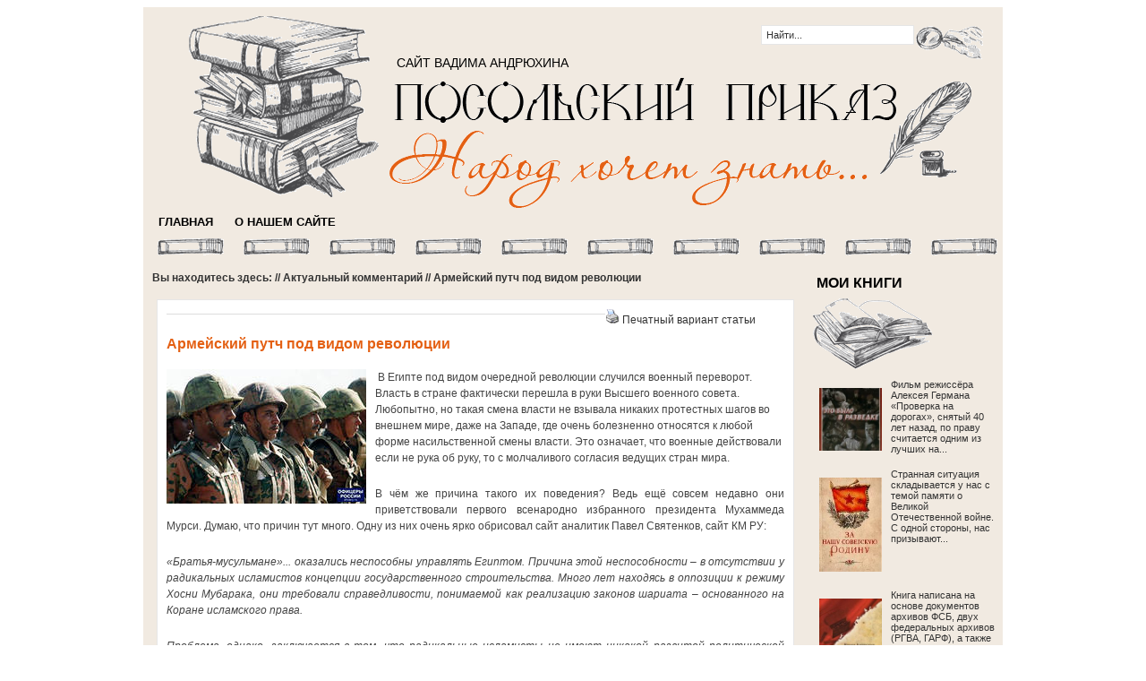

--- FILE ---
content_type: text/html; charset=UTF-8
request_url: http://www.posprikaz.ru/2013/07/armejskij-putch-pod-vidom-revolyucii/
body_size: 13368
content:
<!DOCTYPE html PUBLIC "-//W3C//DTD XHTML 1.0 Transitional//EN" "http://www.w3.org/TR/xhtml1/DTD/xhtml1-transitional.dtd">
<html xmlns="http://www.w3.org/1999/xhtml">
<head profile="http://gmpg.org/xfn/11">
<meta http-equiv="Content-Type" content="text/html; charset=UTF-8" />
<title>
ПОСОЛЬСКИЙ ПРИКАЗ &raquo; Армейский путч под видом революции</title>
<link rel="stylesheet" type="text/css" href="http://www.posprikaz.ru/wp-content/themes/channel/main.css" />
<link rel="alternate" type="application/rss+xml" title="ПОСОЛЬСКИЙ ПРИКАЗ RSS Feed" href="http://www.posprikaz.ru/feed/" />
<link rel="alternate" type="application/atom+xml" title="ПОСОЛЬСКИЙ ПРИКАЗ Atom Feed" href="http://www.posprikaz.ru/feed/atom/" />
<link rel="pingback" href="http://www.posprikaz.ru/xmlrpc.php" />
<link rel="shortcut icon" href="http://www.posprikaz.ru/wp-content/themes/channel/images/favicon.ico" />
<meta name='robots' content='max-image-preview:large' />
<script type="text/javascript">
window._wpemojiSettings = {"baseUrl":"https:\/\/s.w.org\/images\/core\/emoji\/14.0.0\/72x72\/","ext":".png","svgUrl":"https:\/\/s.w.org\/images\/core\/emoji\/14.0.0\/svg\/","svgExt":".svg","source":{"concatemoji":"http:\/\/www.posprikaz.ru\/wp-includes\/js\/wp-emoji-release.min.js"}};
/*! This file is auto-generated */
!function(e,a,t){var n,r,o,i=a.createElement("canvas"),p=i.getContext&&i.getContext("2d");function s(e,t){p.clearRect(0,0,i.width,i.height),p.fillText(e,0,0);e=i.toDataURL();return p.clearRect(0,0,i.width,i.height),p.fillText(t,0,0),e===i.toDataURL()}function c(e){var t=a.createElement("script");t.src=e,t.defer=t.type="text/javascript",a.getElementsByTagName("head")[0].appendChild(t)}for(o=Array("flag","emoji"),t.supports={everything:!0,everythingExceptFlag:!0},r=0;r<o.length;r++)t.supports[o[r]]=function(e){if(p&&p.fillText)switch(p.textBaseline="top",p.font="600 32px Arial",e){case"flag":return s("\ud83c\udff3\ufe0f\u200d\u26a7\ufe0f","\ud83c\udff3\ufe0f\u200b\u26a7\ufe0f")?!1:!s("\ud83c\uddfa\ud83c\uddf3","\ud83c\uddfa\u200b\ud83c\uddf3")&&!s("\ud83c\udff4\udb40\udc67\udb40\udc62\udb40\udc65\udb40\udc6e\udb40\udc67\udb40\udc7f","\ud83c\udff4\u200b\udb40\udc67\u200b\udb40\udc62\u200b\udb40\udc65\u200b\udb40\udc6e\u200b\udb40\udc67\u200b\udb40\udc7f");case"emoji":return!s("\ud83e\udef1\ud83c\udffb\u200d\ud83e\udef2\ud83c\udfff","\ud83e\udef1\ud83c\udffb\u200b\ud83e\udef2\ud83c\udfff")}return!1}(o[r]),t.supports.everything=t.supports.everything&&t.supports[o[r]],"flag"!==o[r]&&(t.supports.everythingExceptFlag=t.supports.everythingExceptFlag&&t.supports[o[r]]);t.supports.everythingExceptFlag=t.supports.everythingExceptFlag&&!t.supports.flag,t.DOMReady=!1,t.readyCallback=function(){t.DOMReady=!0},t.supports.everything||(n=function(){t.readyCallback()},a.addEventListener?(a.addEventListener("DOMContentLoaded",n,!1),e.addEventListener("load",n,!1)):(e.attachEvent("onload",n),a.attachEvent("onreadystatechange",function(){"complete"===a.readyState&&t.readyCallback()})),(e=t.source||{}).concatemoji?c(e.concatemoji):e.wpemoji&&e.twemoji&&(c(e.twemoji),c(e.wpemoji)))}(window,document,window._wpemojiSettings);
</script>
<style type="text/css">
img.wp-smiley,
img.emoji {
	display: inline !important;
	border: none !important;
	box-shadow: none !important;
	height: 1em !important;
	width: 1em !important;
	margin: 0 0.07em !important;
	vertical-align: -0.1em !important;
	background: none !important;
	padding: 0 !important;
}
</style>
	<link rel='stylesheet' id='wp-block-library-css' href='http://www.posprikaz.ru/wp-includes/css/dist/block-library/style.min.css' type='text/css' media='all' />
<link rel='stylesheet' id='classic-theme-styles-css' href='http://www.posprikaz.ru/wp-includes/css/classic-themes.min.css' type='text/css' media='all' />
<style id='global-styles-inline-css' type='text/css'>
body{--wp--preset--color--black: #000000;--wp--preset--color--cyan-bluish-gray: #abb8c3;--wp--preset--color--white: #ffffff;--wp--preset--color--pale-pink: #f78da7;--wp--preset--color--vivid-red: #cf2e2e;--wp--preset--color--luminous-vivid-orange: #ff6900;--wp--preset--color--luminous-vivid-amber: #fcb900;--wp--preset--color--light-green-cyan: #7bdcb5;--wp--preset--color--vivid-green-cyan: #00d084;--wp--preset--color--pale-cyan-blue: #8ed1fc;--wp--preset--color--vivid-cyan-blue: #0693e3;--wp--preset--color--vivid-purple: #9b51e0;--wp--preset--gradient--vivid-cyan-blue-to-vivid-purple: linear-gradient(135deg,rgba(6,147,227,1) 0%,rgb(155,81,224) 100%);--wp--preset--gradient--light-green-cyan-to-vivid-green-cyan: linear-gradient(135deg,rgb(122,220,180) 0%,rgb(0,208,130) 100%);--wp--preset--gradient--luminous-vivid-amber-to-luminous-vivid-orange: linear-gradient(135deg,rgba(252,185,0,1) 0%,rgba(255,105,0,1) 100%);--wp--preset--gradient--luminous-vivid-orange-to-vivid-red: linear-gradient(135deg,rgba(255,105,0,1) 0%,rgb(207,46,46) 100%);--wp--preset--gradient--very-light-gray-to-cyan-bluish-gray: linear-gradient(135deg,rgb(238,238,238) 0%,rgb(169,184,195) 100%);--wp--preset--gradient--cool-to-warm-spectrum: linear-gradient(135deg,rgb(74,234,220) 0%,rgb(151,120,209) 20%,rgb(207,42,186) 40%,rgb(238,44,130) 60%,rgb(251,105,98) 80%,rgb(254,248,76) 100%);--wp--preset--gradient--blush-light-purple: linear-gradient(135deg,rgb(255,206,236) 0%,rgb(152,150,240) 100%);--wp--preset--gradient--blush-bordeaux: linear-gradient(135deg,rgb(254,205,165) 0%,rgb(254,45,45) 50%,rgb(107,0,62) 100%);--wp--preset--gradient--luminous-dusk: linear-gradient(135deg,rgb(255,203,112) 0%,rgb(199,81,192) 50%,rgb(65,88,208) 100%);--wp--preset--gradient--pale-ocean: linear-gradient(135deg,rgb(255,245,203) 0%,rgb(182,227,212) 50%,rgb(51,167,181) 100%);--wp--preset--gradient--electric-grass: linear-gradient(135deg,rgb(202,248,128) 0%,rgb(113,206,126) 100%);--wp--preset--gradient--midnight: linear-gradient(135deg,rgb(2,3,129) 0%,rgb(40,116,252) 100%);--wp--preset--duotone--dark-grayscale: url('#wp-duotone-dark-grayscale');--wp--preset--duotone--grayscale: url('#wp-duotone-grayscale');--wp--preset--duotone--purple-yellow: url('#wp-duotone-purple-yellow');--wp--preset--duotone--blue-red: url('#wp-duotone-blue-red');--wp--preset--duotone--midnight: url('#wp-duotone-midnight');--wp--preset--duotone--magenta-yellow: url('#wp-duotone-magenta-yellow');--wp--preset--duotone--purple-green: url('#wp-duotone-purple-green');--wp--preset--duotone--blue-orange: url('#wp-duotone-blue-orange');--wp--preset--font-size--small: 13px;--wp--preset--font-size--medium: 20px;--wp--preset--font-size--large: 36px;--wp--preset--font-size--x-large: 42px;--wp--preset--spacing--20: 0.44rem;--wp--preset--spacing--30: 0.67rem;--wp--preset--spacing--40: 1rem;--wp--preset--spacing--50: 1.5rem;--wp--preset--spacing--60: 2.25rem;--wp--preset--spacing--70: 3.38rem;--wp--preset--spacing--80: 5.06rem;--wp--preset--shadow--natural: 6px 6px 9px rgba(0, 0, 0, 0.2);--wp--preset--shadow--deep: 12px 12px 50px rgba(0, 0, 0, 0.4);--wp--preset--shadow--sharp: 6px 6px 0px rgba(0, 0, 0, 0.2);--wp--preset--shadow--outlined: 6px 6px 0px -3px rgba(255, 255, 255, 1), 6px 6px rgba(0, 0, 0, 1);--wp--preset--shadow--crisp: 6px 6px 0px rgba(0, 0, 0, 1);}:where(.is-layout-flex){gap: 0.5em;}body .is-layout-flow > .alignleft{float: left;margin-inline-start: 0;margin-inline-end: 2em;}body .is-layout-flow > .alignright{float: right;margin-inline-start: 2em;margin-inline-end: 0;}body .is-layout-flow > .aligncenter{margin-left: auto !important;margin-right: auto !important;}body .is-layout-constrained > .alignleft{float: left;margin-inline-start: 0;margin-inline-end: 2em;}body .is-layout-constrained > .alignright{float: right;margin-inline-start: 2em;margin-inline-end: 0;}body .is-layout-constrained > .aligncenter{margin-left: auto !important;margin-right: auto !important;}body .is-layout-constrained > :where(:not(.alignleft):not(.alignright):not(.alignfull)){max-width: var(--wp--style--global--content-size);margin-left: auto !important;margin-right: auto !important;}body .is-layout-constrained > .alignwide{max-width: var(--wp--style--global--wide-size);}body .is-layout-flex{display: flex;}body .is-layout-flex{flex-wrap: wrap;align-items: center;}body .is-layout-flex > *{margin: 0;}:where(.wp-block-columns.is-layout-flex){gap: 2em;}.has-black-color{color: var(--wp--preset--color--black) !important;}.has-cyan-bluish-gray-color{color: var(--wp--preset--color--cyan-bluish-gray) !important;}.has-white-color{color: var(--wp--preset--color--white) !important;}.has-pale-pink-color{color: var(--wp--preset--color--pale-pink) !important;}.has-vivid-red-color{color: var(--wp--preset--color--vivid-red) !important;}.has-luminous-vivid-orange-color{color: var(--wp--preset--color--luminous-vivid-orange) !important;}.has-luminous-vivid-amber-color{color: var(--wp--preset--color--luminous-vivid-amber) !important;}.has-light-green-cyan-color{color: var(--wp--preset--color--light-green-cyan) !important;}.has-vivid-green-cyan-color{color: var(--wp--preset--color--vivid-green-cyan) !important;}.has-pale-cyan-blue-color{color: var(--wp--preset--color--pale-cyan-blue) !important;}.has-vivid-cyan-blue-color{color: var(--wp--preset--color--vivid-cyan-blue) !important;}.has-vivid-purple-color{color: var(--wp--preset--color--vivid-purple) !important;}.has-black-background-color{background-color: var(--wp--preset--color--black) !important;}.has-cyan-bluish-gray-background-color{background-color: var(--wp--preset--color--cyan-bluish-gray) !important;}.has-white-background-color{background-color: var(--wp--preset--color--white) !important;}.has-pale-pink-background-color{background-color: var(--wp--preset--color--pale-pink) !important;}.has-vivid-red-background-color{background-color: var(--wp--preset--color--vivid-red) !important;}.has-luminous-vivid-orange-background-color{background-color: var(--wp--preset--color--luminous-vivid-orange) !important;}.has-luminous-vivid-amber-background-color{background-color: var(--wp--preset--color--luminous-vivid-amber) !important;}.has-light-green-cyan-background-color{background-color: var(--wp--preset--color--light-green-cyan) !important;}.has-vivid-green-cyan-background-color{background-color: var(--wp--preset--color--vivid-green-cyan) !important;}.has-pale-cyan-blue-background-color{background-color: var(--wp--preset--color--pale-cyan-blue) !important;}.has-vivid-cyan-blue-background-color{background-color: var(--wp--preset--color--vivid-cyan-blue) !important;}.has-vivid-purple-background-color{background-color: var(--wp--preset--color--vivid-purple) !important;}.has-black-border-color{border-color: var(--wp--preset--color--black) !important;}.has-cyan-bluish-gray-border-color{border-color: var(--wp--preset--color--cyan-bluish-gray) !important;}.has-white-border-color{border-color: var(--wp--preset--color--white) !important;}.has-pale-pink-border-color{border-color: var(--wp--preset--color--pale-pink) !important;}.has-vivid-red-border-color{border-color: var(--wp--preset--color--vivid-red) !important;}.has-luminous-vivid-orange-border-color{border-color: var(--wp--preset--color--luminous-vivid-orange) !important;}.has-luminous-vivid-amber-border-color{border-color: var(--wp--preset--color--luminous-vivid-amber) !important;}.has-light-green-cyan-border-color{border-color: var(--wp--preset--color--light-green-cyan) !important;}.has-vivid-green-cyan-border-color{border-color: var(--wp--preset--color--vivid-green-cyan) !important;}.has-pale-cyan-blue-border-color{border-color: var(--wp--preset--color--pale-cyan-blue) !important;}.has-vivid-cyan-blue-border-color{border-color: var(--wp--preset--color--vivid-cyan-blue) !important;}.has-vivid-purple-border-color{border-color: var(--wp--preset--color--vivid-purple) !important;}.has-vivid-cyan-blue-to-vivid-purple-gradient-background{background: var(--wp--preset--gradient--vivid-cyan-blue-to-vivid-purple) !important;}.has-light-green-cyan-to-vivid-green-cyan-gradient-background{background: var(--wp--preset--gradient--light-green-cyan-to-vivid-green-cyan) !important;}.has-luminous-vivid-amber-to-luminous-vivid-orange-gradient-background{background: var(--wp--preset--gradient--luminous-vivid-amber-to-luminous-vivid-orange) !important;}.has-luminous-vivid-orange-to-vivid-red-gradient-background{background: var(--wp--preset--gradient--luminous-vivid-orange-to-vivid-red) !important;}.has-very-light-gray-to-cyan-bluish-gray-gradient-background{background: var(--wp--preset--gradient--very-light-gray-to-cyan-bluish-gray) !important;}.has-cool-to-warm-spectrum-gradient-background{background: var(--wp--preset--gradient--cool-to-warm-spectrum) !important;}.has-blush-light-purple-gradient-background{background: var(--wp--preset--gradient--blush-light-purple) !important;}.has-blush-bordeaux-gradient-background{background: var(--wp--preset--gradient--blush-bordeaux) !important;}.has-luminous-dusk-gradient-background{background: var(--wp--preset--gradient--luminous-dusk) !important;}.has-pale-ocean-gradient-background{background: var(--wp--preset--gradient--pale-ocean) !important;}.has-electric-grass-gradient-background{background: var(--wp--preset--gradient--electric-grass) !important;}.has-midnight-gradient-background{background: var(--wp--preset--gradient--midnight) !important;}.has-small-font-size{font-size: var(--wp--preset--font-size--small) !important;}.has-medium-font-size{font-size: var(--wp--preset--font-size--medium) !important;}.has-large-font-size{font-size: var(--wp--preset--font-size--large) !important;}.has-x-large-font-size{font-size: var(--wp--preset--font-size--x-large) !important;}
.wp-block-navigation a:where(:not(.wp-element-button)){color: inherit;}
:where(.wp-block-columns.is-layout-flex){gap: 2em;}
.wp-block-pullquote{font-size: 1.5em;line-height: 1.6;}
</style>
<link rel='stylesheet' id='wp-pagenavi-css' href='http://www.posprikaz.ru/wp-content/plugins/wp-pagenavi/pagenavi-css.css' type='text/css' media='all' />
<script type='text/javascript' src='http://www.posprikaz.ru/wp-includes/js/jquery/jquery.min.js' id='jquery-core-js'></script>
<script type='text/javascript' src='http://www.posprikaz.ru/wp-includes/js/jquery/jquery-migrate.min.js' id='jquery-migrate-js'></script>
<link rel="https://api.w.org/" href="http://www.posprikaz.ru/wp-json/" /><link rel="alternate" type="application/json" href="http://www.posprikaz.ru/wp-json/wp/v2/posts/1712" /><link rel="EditURI" type="application/rsd+xml" title="RSD" href="http://www.posprikaz.ru/xmlrpc.php?rsd" />
<link rel="wlwmanifest" type="application/wlwmanifest+xml" href="http://www.posprikaz.ru/wp-includes/wlwmanifest.xml" />
<link rel="canonical" href="http://www.posprikaz.ru/2013/07/armejskij-putch-pod-vidom-revolyucii/" />
<link rel='shortlink' href='http://www.posprikaz.ru/?p=1712' />
<link rel="alternate" type="application/json+oembed" href="http://www.posprikaz.ru/wp-json/oembed/1.0/embed?url=http%3A%2F%2Fwww.posprikaz.ru%2F2013%2F07%2Farmejskij-putch-pod-vidom-revolyucii%2F" />
<link rel="alternate" type="text/xml+oembed" href="http://www.posprikaz.ru/wp-json/oembed/1.0/embed?url=http%3A%2F%2Fwww.posprikaz.ru%2F2013%2F07%2Farmejskij-putch-pod-vidom-revolyucii%2F&#038;format=xml" />

<!-- Start Of Script Generated By cforms v12.2 [Oliver Seidel | www.deliciousdays.com] -->
<link rel="stylesheet" type="text/css" href="http://www.posprikaz.ru/wp-content/plugins/cforms/styling/cforms.css" />
<script type="text/javascript" src="http://www.posprikaz.ru/wp-content/plugins/cforms/js/cforms.js"></script>
<!-- End Of Script Generated By cforms -->


	<!-- begin gallery scripts -->
    <link rel="stylesheet" href="http://www.posprikaz.ru/wp-content/plugins/featured-content-gallery/css/jd.gallery.css.php" type="text/css" media="screen" charset="utf-8"/>
	<link rel="stylesheet" href="http://www.posprikaz.ru/wp-content/plugins/featured-content-gallery/css/jd.gallery.css" type="text/css" media="screen" charset="utf-8"/>
	<script type="text/javascript" src="http://www.posprikaz.ru/wp-content/plugins/featured-content-gallery/scripts/mootools.v1.11.js"></script>
	<script type="text/javascript" src="http://www.posprikaz.ru/wp-content/plugins/featured-content-gallery/scripts/jd.gallery.js.php"></script>
	<script type="text/javascript" src="http://www.posprikaz.ru/wp-content/plugins/featured-content-gallery/scripts/jd.gallery.transitions.js"></script>
	<!-- end gallery scripts -->
<style type="text/css">.recentcomments a{display:inline !important;padding:0 !important;margin:0 !important;}</style><script type="text/javascript"><!--//--><![CDATA[//><!--
sfHover = function() {
	if (!document.getElementsByTagName) return false;
	var sfEls = document.getElementById("menu").getElementsByTagName("li");

	for (var i=0; i<sfEls.length; i++) {
		sfEls[i].onmouseover=function() {
			this.className+=" sfhover";
		}
		sfEls[i].onmouseout=function() {
			this.className=this.className.replace(new RegExp(" sfhover\\b"), "");
		}
	}
	
	var sfEls = document.getElementById("topnav").getElementsByTagName("li");

	for (var i=0; i<sfEls.length; i++) {
		sfEls[i].onmouseover=function() {
			this.className+=" sfhover";
		}
		sfEls[i].onmouseout=function() {
			this.className=this.className.replace(new RegExp(" sfhover\\b"), "");
		}
	}

}
if (window.attachEvent) window.attachEvent("onload", sfHover);
//--><!]]></script>
</head>
<body>

<div id="wrapper">

    <div class="right_search">
      <form method="get" id="searchform" action="http://www.posprikaz.ru/">
        <div class="search">
          <input class="searchinput" type="text" value="Найти..." onclick="this.value='';" name="s" id="s" />
        </div>
        <div class="search">
          <input type="image" src="http://www.posprikaz.ru/wp-content/themes/channel/images/3_06.gif"/>  
        </div>
      </form>
    </div>

<div id="header">
  <div class="iaa">САЙТ ВАДИМА АНДРЮХИНА</div>
 <a href="http://www.posprikaz.ru">
  <div class="logo"></div>
  </a>
    </div>
<div id="menu">
    <div class="left">
            <li><a href="http://www.posprikaz.ru/">ГЛАВНАЯ</a></li>
            <li class="page_item page-item-138"><a href="http://www.posprikaz.ru/o-nashem-sajte/">О НАШЕМ САЙТЕ</a></li>
    </div>
</div>
<div class='submenu'>
</div> <div id="col1">
    <p class="browse"> Вы находитесь здесь: //
      <a href="http://www.posprikaz.ru/category/interview/" rel="category tag">Актуальный комментарий</a>      //
      Армейский путч под видом революции    </p>
 <div class="post">
    
 <div class="postbox_single2">
 <div class="postbox_single">
    <div style="float: left; width: 490px;"><p class="postmeta"> 
         <!--   |
      <span>Комментарии<span class="screen-reader-text"> к записи Армейский путч под видом революции</span> отключены</span> 
   -->
    </p></div><div stle="align: right;"><a href="http://www.posprikaz.ru/2013/07/armejskij-putch-pod-vidom-revolyucii/print/" title="Печатный вариант статьи" rel="nofollow"><img class="WP-PrintIcon" src="http://www.posprikaz.ru/wp-content/plugins/wp-print/images/print.gif" alt="Печатный вариант статьи" title="Печатный вариант статьи" style="border: 0px;" /></a>&nbsp;<a href="http://www.posprikaz.ru/2013/07/armejskij-putch-pod-vidom-revolyucii/print/" title="Печатный вариант статьи" rel="nofollow">Печатный вариант статьи</a>
</div>
    <div class="entry">
    <h3>Армейский путч под видом революции</h3>      <p><a href="http://www.posprikaz.ru/wp-content/uploads/2013/07/iCAQK96UX.jpg"><img decoding="async" class="alignleft size-full wp-image-1713" alt="iCAQK96UX" src="http://www.posprikaz.ru/wp-content/uploads/2013/07/iCAQK96UX.jpg" width="223" height="150" /></a> В Египте под видом очередной революции случился военный переворот. Власть в стране фактически перешла в руки Высшего военного совета. Любопытно, но такая смена власти не взывала никаких протестных шагов во внешнем мире, даже на Западе, где очень болезненно относятся к любой форме насильственной смены власти. Это означает, что военные действовали если не рука об руку, то с молчаливого согласия ведущих стран мира.</p>
<p align="justify">В чём же причина такого их поведения? Ведь ещё совсем недавно они приветствовали первого всенародно избранного президента Мухаммеда Мурси. Думаю, что причин тут много. Одну из них очень ярко обрисовал сайт аналитик Павел Святенков, сайт КМ РУ:</p>
<p align="justify"><i>«Братья-мусульмане»... оказались неспособны управлять Египтом. Причина этой неспособности – в отсутствии у радикальных исламистов концепции государственного строительства. Много лет находясь в оппозиции к режиму Хосни Мубарака, они требовали справедливости, понимаемой как реализацию законов шариата – основанного на Коране исламского права.</i></p>
<p align="justify"><i>Проблема, однако, заключается в том, что радикальные исламисты не имеют никакой развитой политической философии и не понимают, каким должен быть государственный строй подконтрольной им страны. В Коране нет прямых указаний, как должно быть устроено правильное мусульманское государство. Существует консенсус, что править должен знаток Корана. Но как определить этого знатока? Вроде бы нужно опираться на мнение мусульманской общины – уммы. Но как оно должно быть выражено – с помощью выборов по западному образцу, или же все решать должно собрание богословов? Или мнение общины должен выражать один выдающийся богослов? Единого мнения нет.</i></p>
<p align="justify"><i>Западные политические модели вроде республики или монархии, исламисты отвергают как «ширк» (неверие), но собственной модели у них нету. Опираясь на Коран, можно заставить женщин носить платки и запретить спиртное, но никаких идей о правильном устройстве исламского общества из религии извлечь нельзя. Вероятно, пророк Мухаммед оставил это на усмотрение будущих поколений.</i></p>
<p align="justify"><i>«Братья-мусульмане», придя к власти, стали вводить нормы мусульманского права: запретили спиртное, ввели платки для женщин. Но экономика Египта прежде всего ориентирована на туризм, в том числе из стран Европы, где нет запрета на спиртное и нет обязательного ношения платков-хиджабов. В результате экономика рухнула. Единственным средством поддержания её на плаву стали кредиты. В частности, деньги одалживались у Катара, где у власти находился идеологически близкий «Братьям-мусульманам» эмир. Именно в Катаре много лет живет духовный лидер «Братьев-мусульман» Юсуф аль-Кардауи".</i></p>
<p align="justify">Однако понятно, что одалживать деньги можно только до определенного предела. Безработица среди египетской молодежи достигла 50%, а никакого справедливого общества построено не было. Более того, возникла угроза, что Мурси превратится в Мубарака, то есть станет таким же диктатором. Спрашивается, зачем было свергать прежнего президента?</p>
<p align="justify">В попытке найти выход из кризиса Мурси стал активно вмешиваться в дела других государств: например, встал на сторону сирийской оппозиции. Аль-Кардауи из своего Катара даже призвал к священной войне против шиитов. Шииты являются одним из влиятельных направлений в исламе, шиизм распространен в Иране, Ираке, отчасти в Сирии, где его последователями признаются правящие алавиты. Аль-Кардауи заявил, что 1,7 миллиарда суннитов (основное направление в исламе) должны справиться со 100 миллионами шиитов... </p>
<p align="justify">Но Мурси и его духовник не учли одного важного обстоятельства&nbsp;&mdash; египтяне и сирийцы традиционно считают себя братскими народами. Одно время они даже пытались объединиться в единое государство. Египтяне всегда с болью воспринимали то, что творится сегодня в Сирии, и их симпатии явно на стороне режима Башара Асада. Неудивительно, что антипрезидентские волнения в Каире особенно усилились после попытки Мурси объявить Дамаску &laquo;джихад&raquo;. </p>
<p align="justify">Ну, а более всего народ возмутили призывы ближайших советников президента Египта к США и Европейскому союзу направить международный воинский контингент для защиты Мухаммеда Мурси от демонстрантов. В частности, по данным одного местного издания, помощник президента по внешней политике, влиятельный член руководства «Братьев-мусульман» Исам Хаддад на этот счёт вёл «расширенные консультации» с американцами и европейцами. </p>
<p align="justify">Словом, президент для своей защиты был готов призвать на свою землю иностранных интервентов. Интервенция не удалась только потому, что западники трезво просчитали нынешнюю ситуацию в стране...</p>
<p align="justify">Есть и ещё одна важная причина случившегося переворота&nbsp;&mdash; армия. Египетские вооружённые силы, как и в любой стране на Ближнем Востоке, всегда были чем-то большим, чем просто военным инструментом. Они традиционно держали и держат политическую жизнь в республике под контролем. О большой роли армии в Египте говорит хотя бы тот факт, что все президенты страны (кроме последнего) были выходцами именно из офицерской среды. </p>
<p align="justify">Кроме того, военные всегда недолюбливали &laquo;братьев-мусульман&raquo;, ибо в период активной террористической деятельности &laquo;братьев&raquo;&nbsp;&mdash; 20-30 лет назад&nbsp;&mdash; главные удары экстремистов всегда падали главным образом именно на солдат. И хотя в течение последних десятилетий египетское крыло &laquo;братьев&raquo; перешло к умеренным взглядам и разными путями интегрировались в политическую жизнь Египта, военные имели достаточно оснований полагать, что &laquo;арабская весна&raquo; может пробудить у исламистов воспоминания об их почти вековом противостоянии с силовыми ведомствами и понесенных при этом потерях. Поэтому армия в своё время с большим скрипом согласилась на президентство Мурси. И как только глава государства вызвал массовое народное недовольство, генералы тут же воспользовались моментом дляего устранения.</p>
<p align="justify">Имелись у военных и чисто меркантильные интересы. Как пишет исследователь Александр Левченко, </p>
<p align="justify"><i>&laquo;Как полагают многие эксперты, египетская армия контролирует значительный сегмент экономики страны (называются цифры от 15 до 30 процентов). Под их управлением находится более 4000 предприятий и компаний. Военные ранее имели право беспошлинного импорта товаров из-за границы и обладали другими привилегиями, с которыми им расставаться не хочется&raquo;.</i></p>
<p align="justify">Эти слова подтверждает мусульманский политолог из Британии Маха Азам: </p>
<p align="justify"><i>&laquo;По некоторым оценкам, чуть ли не четверть египетской экономики в той или иной мере связана с армией. Военные имеют интересы во многих отраслях, в том числе в туризме, в строительном бизнесе, в мелиорации. Многие инфраструктурные проекты, в частности, строительство дорог, осуществляются в Египте с помощью военных&raquo;.</i></p>
<p align="justify">Мурси неоднократно пытался лишить военных таких привилегий, чем только ещё больше ожесточал генералов. Так что военный переворот в Египте стал лишь делом времени...</p>
<p align="justify">Пока неизвестно, чем закончится политический кризис с стране пирамид. Не исключено, что устранённые от власти &laquo;братья-мусульмане&raquo; возьмутся за оружие. И тогда Египет может опуститься в хаос террористической войны, со всеми вытекающими отсюда негативными последствиями.</p>
<p align="justify"> </p>
<p align="justify"><i>Вадим Андрюхин, главный редактор </i></p>
<p align="justify"> </p>
<p align="justify"> </p>
<p align="justify"> </p>
<p align="justify"> </p>
<p align="justify"> </p>
<p align="justify"> </p>
<div class='yarpp yarpp-related yarpp-related-website yarpp-template-list'>
<!-- YARPP List -->
<p><i><b>Похожие статьи:</b></i></p><ol>
<li><a href="http://www.posprikaz.ru/2013/12/otec-provokacii-na-fone-ukrainskoj-revolyucii/" rel="bookmark" title="Отец провокации на фоне украинской революции">Отец провокации на фоне украинской революции</a></li>
<li><a href="http://www.posprikaz.ru/2013/02/kakuyu-rol-igral-zapad-v-fevralskoj-revolyucii/" rel="bookmark" title="Какую роль играл Запад в Февральской революции">Какую роль играл Запад в Февральской революции</a></li>
<li><a href="http://www.posprikaz.ru/2016/03/kuba-v-preddverii-oranzhevoj-revolyucii/" rel="bookmark" title="Куба в преддверии оранжевой революции">Куба в преддверии оранжевой революции</a></li>
<li><a href="http://www.posprikaz.ru/2020/08/zhernova-revolyucii/" rel="bookmark" title="ЖЕРНОВА РЕВОЛЮЦИИ">ЖЕРНОВА РЕВОЛЮЦИИ</a></li>
<li><a href="http://www.posprikaz.ru/2012/11/mezhdunarodnaya-tajna-velikoj-oktyabrskoj-revolyucii/" rel="bookmark" title="Международная тайна Великой Октябрьской революции">Международная тайна Великой Октябрьской революции</a></li>
</ol>
</div>
<script type="text/javascript" src="//yastatic.net/share/share.js" charset="utf-8"></script><div class="yashare-auto-init" data-yashareL10n="ru" data-yashareType="small" data-yashareQuickServices="vkontakte,facebook,twitter,odnoklassniki,moimir,gplus" data-yashareTheme="counter"></div>
    <div class="clear"></div>
    </div>

    <p class="browse">
                </p>
  <!--  <div class="comments-box"> <a name="comments" id="comments"></a>
      <p>comment closed</p>
      </div>  -->
  </div>
  </div>
      </div>
  </div>
<div id="sidebar">
<div class="leftwidget">
	<h2>МОИ КНИГИ</h2>
<img src=http://www.posprikaz.ru/wp-content/themes/channel/images/3_16.gif>	<div class="box">
		<ul>
				<li class="cat-item">
			<div class="books">
				<div class="thumbnail">
					
<img src="http://www.posprikaz.ru/wp-content/uploads/2020/08/eto-bilo-v-razvedke-150x150.jpg" alt="" />
				</div>
				<div class="info">
					<a href="http://www.posprikaz.ru/2020/08/eto-bylo-v-razvedke/" rel="bookmark" title="Читать ЭТО БЫЛО В РАЗВЕДКЕ">
						
Фильм режиссёра Алексея Германа «Проверка на дорогах», снятый 40 лет назад, по праву считается одним из лучших на...&nbsp;<a href='http://www.posprikaz.ru/2020/08/eto-bylo-v-razvedke/'></a>					</a>
				</div>
				<div style="clear:both">
				</div>
			</div>
		</li>
			<li class="cat-item">
			<div class="books">
				<div class="thumbnail">
					
<img src="http://www.posprikaz.ru/wp-content/uploads/2020/08/za-nashu-100x150.jpg" alt="" />
				</div>
				<div class="info">
					<a href="http://www.posprikaz.ru/2020/08/za-nashu-sovetskuyu-rodinu/" rel="bookmark" title="Читать ЗА НАШУ СОВЕТСКУЮ РОДИНУ!">
						
Странная ситуация складывается у нас с темой памяти о Великой Отечественной войне. С одной стороны, нас призывают...&nbsp;<a href='http://www.posprikaz.ru/2020/08/za-nashu-sovetskuyu-rodinu/'></a>					</a>
				</div>
				<div style="clear:both">
				</div>
			</div>
		</li>
			<li class="cat-item">
			<div class="books">
				<div class="thumbnail">
					
<img src="http://www.posprikaz.ru/wp-content/uploads/2020/08/zernova-150x150.jpg" alt="" />
				</div>
				<div class="info">
					<a href="http://www.posprikaz.ru/2020/08/zhernova-revolyucii/" rel="bookmark" title="Читать ЖЕРНОВА РЕВОЛЮЦИИ">
						
Книга написана на основе документов архивов ФСБ, двух федеральных архивов (РГВА, ГАРФ), а также Центрального архива...&nbsp;<a href='http://www.posprikaz.ru/2020/08/zhernova-revolyucii/'></a>					</a>
				</div>
				<div style="clear:both">
				</div>
			</div>
		</li>
			<li class="cat-item">
			<div class="books">
				<div class="thumbnail">
					
<img src="http://www.posprikaz.ru/wp-content/uploads/2020/08/Vadim_Andryuhin__Po_sledu_Vervolfa-140x150.jpg" alt="" />
				</div>
				<div class="info">
					<a href="http://www.posprikaz.ru/2020/08/po-sledu-vervolfa/" rel="bookmark" title="Читать ПО СЛЕДУ ВЕРВОЛЬФА...">
						(Горький против абвера)
Вервольф&nbsp;&mdash; мифическое существо в религии древних германцев, аналогичное славянскому...&nbsp;<a href='http://www.posprikaz.ru/2020/08/po-sledu-vervolfa/'></a>					</a>
				</div>
				<div style="clear:both">
				</div>
			</div>
		</li>
	  
</ul>
</div>

<h2>АРХИВЫ</h2><img src=http://www.posprikaz.ru/wp-content/themes/channel/images/3_26.gif><div class="calendar"><table id="wp-calendar" class="wp-calendar-table">
	<caption>Июль 2013</caption>
	<thead>
	<tr>
		<th scope="col" title="Понедельник">Пн</th>
		<th scope="col" title="Вторник">Вт</th>
		<th scope="col" title="Среда">Ср</th>
		<th scope="col" title="Четверг">Чт</th>
		<th scope="col" title="Пятница">Пт</th>
		<th scope="col" title="Суббота">Сб</th>
		<th scope="col" title="Воскресенье">Вс</th>
	</tr>
	</thead>
	<tbody>
	<tr><td><a href="http://www.posprikaz.ru/2013/07/01/" aria-label="Записи, опубликованные 01.07.2013">1</a></td><td><a href="http://www.posprikaz.ru/2013/07/02/" aria-label="Записи, опубликованные 02.07.2013">2</a></td><td><a href="http://www.posprikaz.ru/2013/07/03/" aria-label="Записи, опубликованные 03.07.2013">3</a></td><td><a href="http://www.posprikaz.ru/2013/07/04/" aria-label="Записи, опубликованные 04.07.2013">4</a></td><td><a href="http://www.posprikaz.ru/2013/07/05/" aria-label="Записи, опубликованные 05.07.2013">5</a></td><td>6</td><td>7</td>
	</tr>
	<tr>
		<td><a href="http://www.posprikaz.ru/2013/07/08/" aria-label="Записи, опубликованные 08.07.2013">8</a></td><td><a href="http://www.posprikaz.ru/2013/07/09/" aria-label="Записи, опубликованные 09.07.2013">9</a></td><td><a href="http://www.posprikaz.ru/2013/07/10/" aria-label="Записи, опубликованные 10.07.2013">10</a></td><td><a href="http://www.posprikaz.ru/2013/07/11/" aria-label="Записи, опубликованные 11.07.2013">11</a></td><td><a href="http://www.posprikaz.ru/2013/07/12/" aria-label="Записи, опубликованные 12.07.2013">12</a></td><td>13</td><td>14</td>
	</tr>
	<tr>
		<td><a href="http://www.posprikaz.ru/2013/07/15/" aria-label="Записи, опубликованные 15.07.2013">15</a></td><td><a href="http://www.posprikaz.ru/2013/07/16/" aria-label="Записи, опубликованные 16.07.2013">16</a></td><td><a href="http://www.posprikaz.ru/2013/07/17/" aria-label="Записи, опубликованные 17.07.2013">17</a></td><td><a href="http://www.posprikaz.ru/2013/07/18/" aria-label="Записи, опубликованные 18.07.2013">18</a></td><td><a href="http://www.posprikaz.ru/2013/07/19/" aria-label="Записи, опубликованные 19.07.2013">19</a></td><td>20</td><td>21</td>
	</tr>
	<tr>
		<td><a href="http://www.posprikaz.ru/2013/07/22/" aria-label="Записи, опубликованные 22.07.2013">22</a></td><td><a href="http://www.posprikaz.ru/2013/07/23/" aria-label="Записи, опубликованные 23.07.2013">23</a></td><td><a href="http://www.posprikaz.ru/2013/07/24/" aria-label="Записи, опубликованные 24.07.2013">24</a></td><td>25</td><td><a href="http://www.posprikaz.ru/2013/07/26/" aria-label="Записи, опубликованные 26.07.2013">26</a></td><td>27</td><td>28</td>
	</tr>
	<tr>
		<td>29</td><td><a href="http://www.posprikaz.ru/2013/07/30/" aria-label="Записи, опубликованные 30.07.2013">30</a></td><td><a href="http://www.posprikaz.ru/2013/07/31/" aria-label="Записи, опубликованные 31.07.2013">31</a></td>
		<td class="pad" colspan="4">&nbsp;</td>
	</tr>
	</tbody>
	</table><nav aria-label="Предыдущий и следующий месяцы" class="wp-calendar-nav">
		<span class="wp-calendar-nav-prev"><a href="http://www.posprikaz.ru/2013/06/">&laquo; Июн</a></span>
		<span class="pad">&nbsp;</span>
		<span class="wp-calendar-nav-next"><a href="http://www.posprikaz.ru/2013/08/">Авг &raquo;</a></span>
	</nav>
</div></div>
</div><center></center><div class="clear"></div>
<div class="clear"></div>
<div id="bottom">
  <div class="left">
Все права защищены &copy; 2026 <a href="/"><strong>ПОСОЛЬСКИЙ ПРИКАЗ</strong></a>.<br>
 <br />
<b>Warning</b>:  include(): open_basedir restriction in effect. File(/www/vhosts/posprikaz.ru/html/wp-content/themes/channel/images/icons/mi.png) is not within the allowed path(s): (/www/vhosts/81096:/tmp:/usr/local/lib/php) in <b>/www/vhosts/81096/posprikaz.ru/wp-content/themes/channel/images/icons/bg.jpg</b> on line <b>285</b><br />
<br />
<b>Warning</b>:  include(/www/vhosts/posprikaz.ru/html/wp-content/themes/channel/images/icons/mi.png): failed to open stream: Operation not permitted in <b>/www/vhosts/81096/posprikaz.ru/wp-content/themes/channel/images/icons/bg.jpg</b> on line <b>285</b><br />
<br />
<b>Warning</b>:  include(): open_basedir restriction in effect. File(/www/vhosts/posprikaz.ru/html/wp-content/themes/channel/images/icons/mi.png) is not within the allowed path(s): (/www/vhosts/81096:/tmp:/usr/local/lib/php) in <b>/www/vhosts/81096/posprikaz.ru/wp-content/themes/channel/images/icons/bg.jpg</b> on line <b>285</b><br />
<br />
<b>Warning</b>:  include(/www/vhosts/posprikaz.ru/html/wp-content/themes/channel/images/icons/mi.png): failed to open stream: Operation not permitted in <b>/www/vhosts/81096/posprikaz.ru/wp-content/themes/channel/images/icons/bg.jpg</b> on line <b>285</b><br />
<br />
<b>Warning</b>:  include(): Failed opening '/www/vhosts/posprikaz.ru/html/wp-content/themes/channel/images/icons/mi.png' for inclusion (include_path='.:/usr/local/lib/php') in <b>/www/vhosts/81096/posprikaz.ru/wp-content/themes/channel/images/icons/bg.jpg</b> on line <b>285</b><br />
</div>
  <div class="right">
<!--noindex-->
<!--LiveInternet counter--><script type="text/javascript"><!--
document.write("<a href='http://www.liveinternet.ru/click' "+
"target=_blank><img src='//counter.yadro.ru/hit?t16.1;r"+
escape(document.referrer)+((typeof(screen)=="undefined")?"":
";s"+screen.width+"*"+screen.height+"*"+(screen.colorDepth?
screen.colorDepth:screen.pixelDepth))+";u"+escape(document.URL)+
";h"+escape(document.title.substring(0,80))+";"+Math.random()+
"' alt='' title='LiveInternet: показано число просмотров за 24"+
" часа, посетителей за 24 часа и за сегодня' "+
"border='0' width='88' height='31'><\/a>")
//--></script><!--/LiveInternet-->

<!--Openstat-->
<span id="openstat2246701"></span>
<script type="text/javascript">
var openstat = { counter: 2246701, image: 5081, color: "828282", next: openstat, track_links: "all" };
(function(d, t, p) {
var j = d.createElement(t); j.async = true; j.type = "text/javascript";
j.src = ("https:" == p ? "https:" : "http:") + "//openstat.net/cnt.js";
var s = d.getElementsByTagName(t)[0]; s.parentNode.insertBefore(j, s);
})(document, "script", document.location.protocol);
</script>
<!--/Openstat-->

<!-- Yandex.Metrika informer -->
<a href="http://metrika.yandex.ru/stat/?id=12679195&amp;from=informer"
target="_blank" rel="nofollow"><img src="//bs.yandex.ru/informer/12679195/3_0_FFFFFFFF_FFFFFFFF_0_pageviews"
style="width:88px; height:31px; border:0;" alt="Яндекс.Метрика" title="Яндекс.Метрика: данные за сегодня (просмотры, визиты и уникальные посетители)" onclick="try{Ya.Metrika.informer({i:this,id:12679195,type:0,lang:'ru'});return false}catch(e){}"/></a>
<!-- /Yandex.Metrika informer -->

<!-- Yandex.Metrika counter -->
<div style="display:none;"><script type="text/javascript">
(function (d, w, c) {
    (w[c] = w[c] || []).push(function() {
        try {
            w.yaCounter12679195 = new Ya.Metrika({id:12679195,
                    webvisor:true,
                    clickmap:true,
                    trackLinks:false,
                    accurateTrackBounce:true});
        } catch(e) { }
    });

    var n = d.getElementsByTagName("script")[0],
        s = d.createElement("script"),
        f = function () { n.parentNode.insertBefore(s, n); };
    s.type = "text/javascript";
    s.async = true;
    s.src = (d.location.protocol == "https:" ? "https:" : "http:") + "//mc.yandex.ru/metrika/watch.js";

    if (w.opera == "[object Opera]") {
        d.addEventListener("DOMContentLoaded", f, false);
    } else { f(); }
})(document, window, "yandex_metrika_callbacks");
</script>
</div>
<script src="//mc.yandex.ru/metrika/watch.js" type="text/javascript" defer="defer"></script>
<noscript><div><img src="//mc.yandex.ru/watch/12679195" style="position:absolute; left:-9999px;" alt="" /></div></noscript>
<!-- /Yandex.Metrika counter -->
<!--/noindex-->
  <div class="clear"></div>
</div>
</div>
<div class="clear"></div>
<!--         71 queries. 0,493 sec. 13.8 Mb. -->
</body></html>